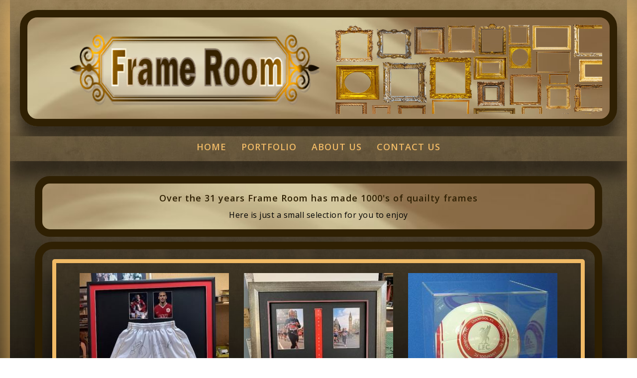

--- FILE ---
content_type: text/html; charset=utf-8
request_url: https://www.frameroom.co.uk/portfolio.html
body_size: 5131
content:
<!DOCTYPE html>
<html xmlns="http://www.w3.org/1999/xhtml" xml:lang="en-gb" lang="en-gb" dir="ltr">
<head>
<meta http-equiv="X-UA-Compatible" content="IE=edge">
<meta name="viewport" content="width=device-width, initial-scale=1">
<base href="https://www.frameroom.co.uk/portfolio.html" />
<meta http-equiv="content-type" content="text/html; charset=utf-8" />
<meta name="description" content="Over the 32 years Frame Room Norwich has made 1000's of quality frames ﻿ Here is just a small selection for you to enjoy  -call us - 01603 429186" />
<title>Frame Room | Portfolio</title>
<link href="/templates/nws_design/images/favicon.ico" rel="shortcut icon" type="image/vnd.microsoft.icon" />
<link href="/modules/mod_unitegallery/assets/front_end_source/css/rtg.min.css" rel="stylesheet" type="text/css" />
<link href="//fonts.googleapis.com/css?family=Open+Sans:300,300italic,regular,italic,600,600italic,700,700italic,800,800italic&amp;subset=latin" rel="stylesheet" type="text/css" />
<link href="//fonts.googleapis.com/css?family=Raleway:100,200,300,regular,500,600,700,800,900&amp;subset=latin" rel="stylesheet" type="text/css" />
<link href="/cache/com_templates/templates/nws_design/0d7b6c097c4256d44fb40ce3eb40278b.css" rel="stylesheet" type="text/css" />
<style type="text/css">.sp-page-builder .page-content #section-id-1501441110956{margin:0px 0px 0px 0px;padding:20px 0px 10px 0px}#sppb-addon-1501441110960{background-image:url(/images/site_images/header.jpg);background-repeat:no-repeat;background-size:cover;background-attachment:inherit;border-width:15px;border-color:rgba(47,32,3,1);border-style:solid;border-radius:30px;margin:10px 0px 10px 0px;padding:20px 0px 5px 0px}div.unite_gallery .rtg-categories>li>a{background-color:#1c9bd7}div.unite_gallery .rtg-categories>li>a{color:#fff}div.unite_gallery .rtg-categories>li>a.rtg-current-category{background-color:#777777!important}div.unite_gallery .rtg-categories>li>a.rtg-current-category{color:#ffffff!important}#sppb-addon-1501614622714{background-image:url(/images/site_images/header.jpg);background-repeat:no-repeat;background-size:cover;background-attachment:inherit;border-width:15px;border-color:rgba(47,32,3,1);border-style:solid;border-radius:30px}body.site{background-image:url(/images/site_images/Middle_texture.jpg);background-repeat:repeat;background-size:contain;background-attachment:fixed;background-position:50% 50%}body{font-family:Open Sans,sans-serif;font-size:16px;font-weight:normal}h1{font-family:Open Sans,sans-serif;font-size:18px;font-weight:600}h2{font-family:Raleway,sans-serif;font-weight:600}h3{font-family:Raleway,sans-serif;font-weight:normal}h4{font-family:Raleway,sans-serif;font-weight:normal}h5{font-family:Raleway,sans-serif;font-weight:600}h6{font-family:Raleway,sans-serif;font-weight:600}.sp-megamenu-parent{font-family:Open Sans,sans-serif;font-weight:600}#sp-top-logo{background-image:url("/images/site_images/header.jpg");background-repeat:no-repeat;background-size:cover;background-attachment:scroll;background-position:50% 50%;padding:0px 0px;margin:20px 20px 20px 20px}#sp-header{background-image:url("/images/site_images/Middle_texture.jpg");background-repeat:repeat-x;background-size:contain;background-attachment:fixed;background-position:50% 50%}#sp-header a{color:#f0ba66}#sp-header a:hover{color:#000}#sp-footer{background-image:url("/images/site_images/header.jpg");background-repeat:no-repeat;background-size:cover;background-attachment:scroll;background-position:50% 50%;color:#2f2003;margin:20px 0px}#sp-footer a{color:#000}#sp-footer a:hover{color:#fff}#sp-online{color:#f0ba66}</style>
<script type="application/json" class="joomla-script-options new">{"csrf.token":"4ccf46bd35e87b5820fc1b93fc2c965d","system.paths":{"root":"","base":""},"joomla.jtext":{"COM_SPPAGEBUILDER_FRONTEND_EDITOR":"Frontend Editor","COM_SPPAGEBUILDER_PREVIEW":"Preview","COM_SPPAGEBUILDER_APPLY":"Apply","COM_SPPAGEBUILDER_CANCEL":"Cancel","COM_SPPAGEBUILDER_MEDIA_MANAGER":"Media Manager","COM_SPPAGEBUILDER_MEDIA_MANAGER_UPLOAD_FILES":"Upload Files","COM_SPPAGEBUILDER_MEDIA_MANAGER_CLOSE":"Close Modal","COM_SPPAGEBUILDER_MEDIA_MANAGER_INSERT":"Insert","COM_SPPAGEBUILDER_MEDIA_MANAGER_SEARCH":"Search","COM_SPPAGEBUILDER_MEDIA_MANAGER_CANCEL":"Cancel","COM_SPPAGEBUILDER_MEDIA_MANAGER_DELETE":"Delete","COM_SPPAGEBUILDER_MEDIA_MANAGER_CONFIRM_DELETE":"You are about to permanently delete this item. 'Cancel' to stop, 'OK' to delete.","COM_SPPAGEBUILDER_MEDIA_MANAGER_LOAD_MORE":"Load More","COM_SPPAGEBUILDER_MEDIA_MANAGER_UNSUPPORTED_FORMAT":"File format not supported.","COM_SPPAGEBUILDER_MEDIA_MANAGER_BROWSE_MEDIA":"Browse Media","COM_SPPAGEBUILDER_MEDIA_MANAGER_BROWSE_FOLDERS":"Browse Folders","COM_SPPAGEBUILDER_MEDIA_MANAGER_CREATE_FOLDER":"New Folder","COM_SPPAGEBUILDER_ADDON_ICON_SELECT":"Select Icon","COM_SPPAGEBUILDER_MEDIA_MANAGER_ENTER_DIRECTORY_NAME":"Please enter the name of the directory which should be created.","COM_SPPAGEBUILDER_MEDIA_MANAGER_MEDIA_UPLOADING":"Uploading","COM_SPPAGEBUILDER_MEDIA_MANAGER_UPLOAD_FAILED":"Upload Failed","COM_SPPAGEBUILDER_MEDIA_MANAGER_MEDIA_LARGE":"This file is too large to upload.","COM_SPPAGEBUILDER_MEDIA_MANAGER_FILE_NOT_SUPPORTED":"File not supported","COM_SPPAGEBUILDER_ROW_OPTIONS":"Row Options","COM_SPPAGEBUILDER_ADD_NEW_ROW":"Add New Row","COM_SPPAGEBUILDER_DUPLICATE_ROW":"Duplicate row","COM_SPPAGEBUILDER_DISABLE_ROW":"Disable Row","COM_SPPAGEBUILDER_ENABLE_ROW":"Enable Row","COM_SPPAGEBUILDER_COPY_ROW":"Copy Row","COM_SPPAGEBUILDER_ROW_COPIED":"Copied","COM_SPPAGEBUILDER_PASTE_ROW":"Paste Row","COM_SPPAGEBUILDER_DELETE_ROW":"Delete Row","COM_SPPAGEBUILDER_ROW_TOGGLE":"Toggle Row","COM_SPPAGEBUILDER_DELETE_ROW_CONFIRMATION":"Do you really want to delete this row?","COM_SPPAGEBUILDER_ROW_COLUMNS_MANAGEMENT":"Add\/Manage Columns","COM_SPPAGEBUILDER_ROW_COLUMNS_CUSTOM":"Custom","COM_SPPAGEBUILDER_ROW_COLUMNS_GENERATE":"Generate","COM_SPPAGEBUILDER_IMPORT_PAGE":"Import","COM_SPPAGEBUILDER_IMPORT_PAGE_ALT":"Import","COM_SPPAGEBUILDER_EXPORT_PAGE":"Export","COM_SPPAGEBUILDER_PAGE_TEMPLATES":"Page Templates","COM_SPPAGEBUILDER_UNDO":"Undo","COM_SPPAGEBUILDER_REDO":"Redo","COM_SPPAGEBUILDER_SAVE":"Save","COM_SPPAGEBUILDER_ROW_COLUMNS_OPTIONS":"Column Options","COM_SPPAGEBUILDER_DELETE_COLUMN":"Delete Column","COM_SPPAGEBUILDER_ADD_NEW_ADDON":"Add New Addon","COM_SPPAGEBUILDER_ADDON":"Addon","COM_SPPAGEBUILDER_DELETE_ADDON":"Delete Addon","COM_SPPAGEBUILDER_DUPLICATE_ADDON":"Clone Addon","COM_SPPAGEBUILDER_EDIT_ADDON":"Edit Addon","COM_SPPAGEBUILDER_ADDONS_LIST":"Addons List","COM_SPPAGEBUILDER_ALL":"All","COM_SPPAGEBUILDER_MODAL_CLOSE":"Close Modal","COM_SPPAGEBUILDER_DISABLE_COLUMN":"Disable Column","COM_SPPAGEBUILDER_ENABLE_COLUMN":"Enable Column","COM_SPPAGEBUILDER_YES":"Yes","COM_SPPAGEBUILDER_NO":"No","COM_SPPAGEBUILDER_PAGE_TEMPLATES_LIST":"Templates List","COM_SPPAGEBUILDER_PAGE_TEMPLATE_LOAD":"Load","COM_SPPAGEBUILDER_ENABLE_ADDON":"Enable Addon","COM_SPPAGEBUILDER_DISABLE_ADDON":"Disable Addon","COM_SPPAGEBUILDER_ADDON_PARENT_COLUMN":"Parent Column","COM_SPPAGEBUILDER_ADD_NEW_INNER_ROW":"Add Inner Row","COM_SPPAGEBUILDER_MOVE_COLUMN":"Move Column"}}</script>
<script src="/cache/com_templates/templates/nws_design/331a8b848ebbbc8b096563042a994745.js" type="text/javascript"></script>
<script type="text/javascript">jQuery.extend(jQuery.lazyLoadXT,{selector:'img[data-jchll=true]',});jQuery(window).on('ajaxComplete',function(){setTimeout(function(){jQuery(window).lazyLoadXT();},50);});</script>
<meta content="Portfolio" property="og:title" />
<meta content="website" property="og:type"/>
<meta content="https://www.frameroom.co.uk/portfolio.html" property="og:url" />
<!-- Start: Google Structured Data -->
<script type="application/ld+json">
{
    "@context": "https://schema.org",
    "@type": "BreadcrumbList",
    "itemListElement": [
        {
            "@type": "ListItem",
            "position": 1,
            "name": "Home",
            "item": "https://www.frameroom.co.uk/"
        },
        {
            "@type": "ListItem",
            "position": 2,
            "name": "Portfolio",
            "item": "https://www.frameroom.co.uk/portfolio.html"
        }
    ]
}
</script>
<!-- End: Google Structured Data -->
<!-- Start of StatCounter Code for Joomla -->
<script type="text/javascript">var sc_project=7868081;var sc_invisible=1;var sc_security="90a1a4b1";var scJsHost=(("https:"==document.location.protocol)?"https://secure.":"http://www.");document.write("<sc"+"ript type='text/javascript' src='"+
scJsHost+"statcounter.com/counter/counter.js'></"+"script>");</script>
<noscript><div class="statcounter"><a title="web analytics"
href="http://statcounter.com/" target="_blank"><img
class="statcounter"
src="//c.statcounter.com/7868081/0/90a1a4b1/1/" alt="web
analytics"></a></div></noscript>
<!-- End of StatCounter Code for Joomla -->
<!-- Google Analytics Universal snippet -->
<script type='text/javascript'>var sh404SEFAnalyticsType=sh404SEFAnalyticsType||[];sh404SEFAnalyticsType.universal=true;(function(i,s,o,g,r,a,m){i['GoogleAnalyticsObject']=r;i[r]=i[r]||function(){(i[r].q=i[r].q||[]).push(arguments)},i[r].l=1*new Date();a=s.createElement(o),m=s.getElementsByTagName(o)[0];a.async=1;a.src=g;m.parentNode.insertBefore(a,m)})(window,document,'script','//www.google-analytics.com/analytics.js','ga');ga('create','UA-35325277-1','auto');ga('send','pageview');</script>
<!-- End of Google Analytics Universal snippet -->
<noscript>
<style type="text/css">img[data-jchll=true]{display:none}</style>
</noscript>
</head>
<body class="site com-sppagebuilder view-page no-layout no-task itemid-155 en-gb ltr  layout-boxed">
<div class="body-innerwrapper">
<section id="sp-top-logo" class="border"><div class="container"><div class="row"><div id="sp-logo" class="col-sm-12 col-md-12"><div class="sp-column center"><a class="logo" href="/"><h4><img class="sp-default-logo hidden-xs" src="/images/site_images/logo-header.png" alt="Frame Room" width="1240" height="200" /><img class="sp-retina-logo hidden-xs" src="/images/site_images/logo-header.png" alt="Frame Room" width="1240" height="200"><img class="sp-default-logo visible-xs" src="/images/site_images/logo-header.png" alt="Frame Room" width="1240" height="200" /></h4></a></div></div></div></div></section><header id="sp-header" class="center"><div class="container"><div class="row"><div id="sp-menu" class="col-sm-12 col-md-12"><div class="sp-column center">	<div class='sp-megamenu-wrapper'>
<a id="offcanvas-toggler" class="visible-xs" href="#"><span>Menu</span></a>
<ul class="sp-megamenu-parent menu-fade hidden-xs"><li class="sp-menu-item"><a  href="/"  >Home</a></li><li class="sp-menu-item current-item active"><a  href="/portfolio.html"  >Portfolio</a></li><li class="sp-menu-item"><a  href="/about-us.html"  >About Us</a></li><li class="sp-menu-item"><a  href="/contact-us.html"  >Contact Us</a></li></ul>	</div>
</div></div></div></div></header><section id="sp-page-title"><div class="row"><div id="sp-title" class="col-sm-12 col-md-12"><div class="sp-column "></div></div></div></section><section id="sp-main-body"><div class="row"><div id="sp-component" class="col-sm-12 col-md-12"><div class="sp-column "><div id="system-message-container">
</div>
<div id="sp-page-builder" class="sp-page-builder  page-3">
<div class="page-content">
<section id="section-id-1501441110956" class="sppb-section "  ><div class="sppb-row-container"><div class="sppb-row"><div class="sppb-col-md-12"><div id="column-id-1501441110957" class="sppb-column" ><div class="sppb-column-addons"><div id="sppb-addon-1501441110960" class="clearfix" ><div class="sppb-addon sppb-addon-text-block sppb-text-left "><div class="sppb-addon-content"><h1 style="text-align: center;">Over the 31 years Frame Room has made 1000's of quailty frames</h1>
<p style="text-align: center;">Here is just a small selection for you to enjoy</p></div></div></div><div id="sppb-addon-1501441196669" class="clearfix" ><div class="sppb-addon sppb-addon-module border"><div class="sppb-addon-content">
<script src="/modules/mod_unitegallery/assets/front_end_source/js/rtg.min.js"></script>
<!-- activate gellery -->
<script>jQuery(document).ready(function(){jQuery('#unite_responsive_tile_gallery_17696476611585').rtg({categories:false,center:true,imageWidth:300,initialHeight:300,lightbox:true,spacing:30,categoryOptions:{defaultCategory:'All',enableHashLinking:false,includeAll:false}});});</script>
<div class="bordermenu unite_gallery" style="direction:ltr; margin-top:0px; margin-right:0px; margin-bottom:0px; margin-left:0px; padding-top:20px; padding-right:0px; padding-bottom:0px; padding-left:0px; border-radius:5px; box-sizing:border-box; -moz-box-sizing:border-box; ">
<div id="unite_responsive_tile_gallery_17696476611585" class="unite_responsive_tile_gallery">
<ul class="rtg-images" style="background:none; list-style:none; margin:0px; padding:0px;">
<li style="margin:0px; padding:0px; background:none;" data-category='Main' data-title='  ' href="/media/com_unite_gallery/1557738476_shorts-orig.jpg"  ><img src="/media/com_unite_gallery/thumbs/1557738476_shorts-orig.jpg" width="300" height="285" /></li><li style="margin:0px; padding:0px; background:none;" data-category='Main' data-title='  ' href="/media/com_unite_gallery/1557738477_fr4ame-montage.jpg"  ><img src="/media/com_unite_gallery/thumbs/1557738477_fr4ame-montage.jpg" width="300" height="322" /></li><li style="margin:0px; padding:0px; background:none;" data-category='Main' data-title='  ' href="/media/com_unite_gallery/1501441003_-ootball--isplay--ase.jpg"  ><img src="/media/com_unite_gallery/thumbs/1501441003_-ootball--isplay--ase.jpg" width="300" height="304" /></li><li style="margin:0px; padding:0px; background:none;" data-category='Main' data-title='  ' href="/media/com_unite_gallery/1501441005_hmsvictory----opy.jpg"  ><img src="/media/com_unite_gallery/thumbs/1501441005_hmsvictory----opy.jpg" width="300" height="400" /></li><li style="margin:0px; padding:0px; background:none;" data-category='Main' data-title='  ' href="/media/com_unite_gallery/1501441009_-edals-1.jpg"  ><img src="/media/com_unite_gallery/thumbs/1501441009_-edals-1.jpg" width="300" height="422" /></li><li style="margin:0px; padding:0px; background:none;" data-category='Main' data-title='  ' href="/media/com_unite_gallery/1501441010_-edals-2.jpg"  ><img src="/media/com_unite_gallery/thumbs/1501441010_-edals-2.jpg" width="300" height="214" /></li><li style="margin:0px; padding:0px; background:none;" data-category='Main' data-title='  ' href="/media/com_unite_gallery/1501441019_paul1.jpg"  ><img src="/media/com_unite_gallery/thumbs/1501441019_paul1.jpg" width="300" height="225" /></li><li style="margin:0px; padding:0px; background:none;" data-category='Main' data-title='  ' href="/media/com_unite_gallery/1501441021_paul2.jpg"  ><img src="/media/com_unite_gallery/thumbs/1501441021_paul2.jpg" width="300" height="225" /></li><li style="margin:0px; padding:0px; background:none;" data-category='Main' data-title='  ' href="/media/com_unite_gallery/1501441024_photo1.jpg"  ><img src="/media/com_unite_gallery/thumbs/1501441024_photo1.jpg" width="300" height="225" /></li><li style="margin:0px; padding:0px; background:none;" data-category='Main' data-title='  ' href="/media/com_unite_gallery/1501441024_photo2.jpg"  ><img src="/media/com_unite_gallery/thumbs/1501441024_photo2.jpg" width="300" height="225" /></li><li style="margin:0px; padding:0px; background:none;" data-category='Main' data-title='  ' href="/media/com_unite_gallery/1501441025_photo3.jpg"  ><img src="/media/com_unite_gallery/thumbs/1501441025_photo3.jpg" width="300" height="402" /></li><li style="margin:0px; padding:0px; background:none;" data-category='Main' data-title='  ' href="/media/com_unite_gallery/1501441025_photo4.jpg"  ><img src="/media/com_unite_gallery/thumbs/1501441025_photo4.jpg" width="300" height="225" /></li><li style="margin:0px; padding:0px; background:none;" data-category='Main' data-title='  ' href="/media/com_unite_gallery/1501441028_photo1234.---"  ><img src="/media/com_unite_gallery/thumbs/1501441028_photo1234.---" ></li><li style="margin:0px; padding:0px; background:none;" data-category='Main' data-title='  ' href="/media/com_unite_gallery/1501441029_photo12345.jpg"  ><img src="/media/com_unite_gallery/thumbs/1501441029_photo12345.jpg" width="300" height="473" /></li><li style="margin:0px; padding:0px; background:none;" data-category='Main' data-title='  ' href="/media/com_unite_gallery/1501441031_running-vest--450-x-600-.jpg"  ><img src="/media/com_unite_gallery/thumbs/1501441031_running-vest--450-x-600-.jpg" width="300" height="400" /></li><li style="margin:0px; padding:0px; background:none;" data-category='Main' data-title='  ' href="/media/com_unite_gallery/1501441034_bike.jpg"  ><img src="/media/com_unite_gallery/thumbs/1501441034_bike.jpg" width="300" height="400" /></li><li style="margin:0px; padding:0px; background:none;" data-category='Main' data-title='  ' href="/media/com_unite_gallery/1501441036_boxing-glove1.jpg"  ><img src="/media/com_unite_gallery/thumbs/1501441036_boxing-glove1.jpg" width="300" height="300" /></li><li style="margin:0px; padding:0px; background:none;" data-category='Main' data-title='  ' href="/media/com_unite_gallery/1501441043_football-cap.jpg"  ><img src="/media/com_unite_gallery/thumbs/1501441043_football-cap.jpg" width="300" height="194" /></li><li style="margin:0px; padding:0px; background:none;" data-category='Main' data-title='  ' href="/media/com_unite_gallery/1501747963_-ull-ize-enderimage2.jpg"  ><img src="/media/com_unite_gallery/thumbs/1501747963_-ull-ize-enderimage2.jpg" width="300" height="282" /></li><li style="margin:0px; padding:0px; background:none;" data-category='Main' data-title='  ' href="/media/com_unite_gallery/1501747964_imag8.jpg"  ><img src="/media/com_unite_gallery/thumbs/1501747964_imag8.jpg" width="300" height="299" /></li><li style="margin:0px; padding:0px; background:none;" data-category='Main' data-title='  ' href="/media/com_unite_gallery/1501747965_image1.jpg"  ><img src="/media/com_unite_gallery/thumbs/1501747965_image1.jpg" width="300" height="462" /></li><li style="margin:0px; padding:0px; background:none;" data-category='Main' data-title='  ' href="/media/com_unite_gallery/1501748604_the-a-team-frame.jpg"  ><img src="/media/com_unite_gallery/thumbs/1501748604_the-a-team-frame.jpg" width="300" height="400" /></li><li style="margin:0px; padding:0px; background:none;" data-category='Main' data-title='  ' href="/media/com_unite_gallery/1501747965_image3.jpg"  ><img src="/media/com_unite_gallery/thumbs/1501747965_image3.jpg" width="300" height="418" /></li><li style="margin:0px; padding:0px; background:none;" data-category='Main' data-title='  ' href="/media/com_unite_gallery/1501747966_image4.jpg"  ><img src="/media/com_unite_gallery/thumbs/1501747966_image4.jpg" width="300" height="246" /></li><li style="margin:0px; padding:0px; background:none;" data-category='Main' data-title='  ' href="/media/com_unite_gallery/1501747967_image5.jpg"  ><img src="/media/com_unite_gallery/thumbs/1501747967_image5.jpg" width="300" height="358" /></li><li style="margin:0px; padding:0px; background:none;" data-category='Main' data-title='  ' href="/media/com_unite_gallery/1501747967_image6.jpg"  ><img src="/media/com_unite_gallery/thumbs/1501747967_image6.jpg" width="300" height="237" /></li><li style="margin:0px; padding:0px; background:none;" data-category='Main' data-title='  ' href="/media/com_unite_gallery/1501748485_cobra-frame.jpg"  ><img src="/media/com_unite_gallery/thumbs/1501748485_cobra-frame.jpg" width="300" height="400" /></li><li style="margin:0px; padding:0px; background:none;" data-category='Main' data-title='  ' href="/media/com_unite_gallery/1501747968_image7.jpg"  ><img src="/media/com_unite_gallery/thumbs/1501747968_image7.jpg" width="300" height="356" /></li><li style="margin:0px; padding:0px; background:none;" data-category='Main' data-title='  ' href="/media/com_unite_gallery/1501747969_image9.jpg"  ><img src="/media/com_unite_gallery/thumbs/1501747969_image9.jpg" width="300" height="239" /></li><li style="margin:0px; padding:0px; background:none;" data-category='Main' data-title='  ' href="/media/com_unite_gallery/1501747969_image10.jpg"  ><img src="/media/com_unite_gallery/thumbs/1501747969_image10.jpg" width="300" height="278" /></li><li style="margin:0px; padding:0px; background:none;" data-category='Main' data-title='  ' href="/media/com_unite_gallery/1501747970_image11.jpg"  ><img src="/media/com_unite_gallery/thumbs/1501747970_image11.jpg" width="300" height="218" /></li><li style="margin:0px; padding:0px; background:none;" data-category='Main' data-title='  ' href="/media/com_unite_gallery/1501747971_----0780.---"  ><img src="/media/com_unite_gallery/thumbs/1501747971_----0780.---" ></li><li style="margin:0px; padding:0px; background:none;" data-category='Main' data-title='  ' href="/media/com_unite_gallery/1501748152_imagebaby.jpg"  ><img src="/media/com_unite_gallery/thumbs/1501748152_imagebaby.jpg" width="300" height="382" /></li> </ul>
</div>
</div>
</div></div></div><div id="sppb-addon-1501614622714" class="clearfix" ><div class="sppb-addon sppb-addon-text-block sppb-text-left "><div class="sppb-addon-content"><h2 style="text-align: center;">Picture Framers Norwich</h2></div></div></div></div></div></div></div></div></section>	</div>
</div>
</div></div></div></section><footer id="sp-footer" class="border"><div class="container"><div class="row"><div id="sp-footer1" class="col-sm-12 col-md-12"><div class="sp-column "><span class="sp-copyright"> © 2017 Frame Room. All Rights Reserved. Designed By <a href="https://www.norfolkwebsupport.co.uk/" title="Web Design Norwich" target="_blank">Norfolk Web Support</a></span></div></div></div></div></footer><section id="sp-online"><div class="container"><div class="row"><div id="sp-online" class="col-sm-12 col-md-12"><div class="sp-column "><div class="sp-module "><h3 class="sp-module-title">Whos Online</h3><div class="sp-module-content">
<p>We have 290&#160;guests and no members online</p>
</div></div></div></div></div></div></section>
<div class="offcanvas-menu">
<a href="#" class="close-offcanvas"><span class="icon-close"></span></a>
<div class="offcanvas-inner">
<div class="sp-module _menu"><div class="sp-module-content"><ul class="nav menu mod-list">
<li class="item-101 default"><a href="/" >Home</a></li><li class="item-155 current active"><a href="/portfolio.html" >Portfolio</a></li><li class="item-156"><a href="/about-us.html" >About Us</a></li><li class="item-157"><a href="/contact-us.html" >Contact Us</a></li></ul>
</div></div>
</div>
</div>
</div>
</body>
</html>

--- FILE ---
content_type: application/x-javascript
request_url: https://www.frameroom.co.uk/modules/mod_unitegallery/assets/front_end_source/js/rtg.min.js
body_size: 8804
content:
/* Responsive Tile Gallery Version 2.0 - By Andrew Mead @ www.andrewjmead.com */!function(a){a.fn.rtg=function(c){b.options=a.extend(!0,{},b.defaults,c),b.el=a(this),b.el.find(".rtg-images").css({height:b.options.initialHeight}),b.loading.start(),a(window).load(function(){b.init()})};var b={};b.switchCount=0,b.defaults={categories:!0,categoryOptions:{includeAll:!0,defaultCategory:!1,enableHashLinking:!1},lightbox:!0,imageWidth:300,spacing:10,center:!0,initialHeight:0},b.init=function(){b.options.lightbox&&(this.el.find(".rtg-images > li").attr("data-group","off"),this.el.find(".rtg-images > li").each(function(){var b=a(this).attr("data-title");b&&0!=b.length||(b="")}),a(".rtg-images").magnificPopup({delegate:"li",type:"image",tLoading:"Loading image #%curr%...",mainClass:"mfp-img-mobile",gallery:{enabled:!0,navigateByImgClick:!0,preload:[0,1]},zoom:{enabled:!0,duration:300},image:{tError:'<a href="%url%">The image #%curr%</a> could not be loaded.',titleSrc:function(a){return console.log("***** item.el.parent() *****"),console.log(a.el.parent()),a.el.attr("data-title")}}})),b.options.categories&&b.categories.init(),b.captions.init(),b.categories.filterBy(b.categories.currentCategory||"All"),b.images.resize(),b.images.show(),b.utils.addTransition(b.el.find(".rtg-images img"));var c,d={width:a(window).width(),height:a(window).height()},e=function(){var c={width:a(window).width(),height:a(window).height()};d.width!==c.width&&(d=c,b.images.sort(),b.images.center())};a(window).resize(function(){clearTimeout(c),c=setTimeout(e,200)}),b.images.sort(),b.images.center(),-1!=navigator.appVersion.indexOf("MSIE 7.")&&(b.el.find(".rtg-categories > li").css("display","inline").find("a").css({display:"block",padding:"3px 7px"}),b.el.find(".rtg-images > li > div > p").css({background:"url(images/ieCaptionOpacity.png)",filter:"progid:DXImageTransform.Microsoft.gradient(startColorstr=#00FFFFFF, endColorstr=#00FFFFFF)"})),-1!=navigator.appVersion.indexOf("MSIE 8.")&&b.el.find(".rtg-images > li > div > p").css({background:"url(images/ieCaptionOpacity.png)",filter:"progid:DXImageTransform.Microsoft.gradient(startColorstr=#00FFFFFF, endColorstr=#00FFFFFF)"})},b.loading={image:a("<img src='modules/mod_unitegallery/assets/front_end_source/img/graphics/loading.gif'/>"),start:function(){this.image.css({position:"relative",top:200,left:(b.el.width()-this.image.width())/2}),b.el.prepend(this.image)},stop:function(){this.image.remove()}},b.lightbox={},b.lightbox.setup=function(){},b.categories={},b.categories.init=function(){var c=this.getCategoryArray(),d=this.generateMarkup(c);if(b.el.prepend(d),b.el.find(".rtg-categories a").on("click",function(c){b.categories.filterBy(a(c.target).attr("category"))}),b.options.categoryOptions&&b.options.categoryOptions.defaultCategory?-1!==c.indexOf(b.options.categoryOptions.defaultCategory)&&b.categories.setCurrentCategory(b.options.categoryOptions.defaultCategory):b.categories.setCurrentCategory("All"),b.options.categoryOptions.enableHashLinking){var e=window.location.hash;e&&(e=decodeURIComponent(e).substring(1),-1!==c.indexOf(e)&&b.categories.setCurrentCategory(e))}},b.categories.getCategoryArray=function(){var c=b.options.categoryOptions.includeAll?["All"]:[];return b.el.find(".rtg-images > li").each(function(){var b=a(this).attr("data-category");if(b)for(var d=b.split(","),e=d.length,f=0;e>f;f++){var g=d[f];-1==a.inArray(g,c)&&c.push(g)}}),c},b.categories.generateMarkup=function(a){for(var c="",d=0;d<a.length;d++)c+="<li>",c+=b.options.categoryOptions.enableHashLinking?"<a href='#"+encodeURIComponent(a[d])+"' category='"+a[d]+"'>"+a[d]+"</a></li>":"<a  category='"+a[d]+"'>"+a[d]+"</a></li>";return"<ul class='rtg-categories'>"+c+"</ul>"},b.categories.filterBy=function(c){b.categories.setCurrentCategory(c),b.el.find(".rtg-images > li").each(function(){var b=a(this),d=b.attr("data-category"),e=[];d&&(e=b.attr("data-category").split(",")),"All"===c||-1!==a.inArray(c,e)?(b.css({display:"block"}),b.attr("data-group","on")):(b.css({display:"none",left:"0"}),b.attr("data-group","off"))}),a(".rtg-images").magnificPopup({delegate:'li[data-group="on"]',type:"image",tLoading:"Loading image #%curr%...",mainClass:"mfp-img-mobile",gallery:{enabled:!0,navigateByImgClick:!0,preload:[0,1]},zoom:{enabled:!0,duration:300},image:{tError:'<a href="%url%">The image #%curr%</a> could not be loaded.',titleSrc:function(a){return console.log("***** item.el.parent() *****"),console.log(a.el.parent()),a.el.attr("data-title")}}}),b.switchCount++,b.images.sort(),b.images.center()},b.categories.setCurrentCategory=function(c){b.el.find(".rtg-categories > li > a.rtg-current-category").toggleClass("rtg-current-category"),b.el.find(".rtg-categories > li > a").each(function(){c===a(this).html()&&a(this).toggleClass("rtg-current-category")}),this.currentCategory=c},b.images={},b.images.resize=function(){var c=b.el.find(".rtg-images img"),d=b.options;c.each(function(){var b=a(this),c=b.width(),e=b.height(),f=d.imageWidth/c;b.css({width:d.imageWidth,height:e*f}),b.siblings("div").css({width:d.imageWidth,height:e*f})})},b.images.show=function(){b.el.find(".rtg-images img").css("opacity","0").css("visibility","visible").each(function(){a(this).animate({opacity:"1"},{duration:100+Math.floor(900*Math.random()),complete:function(){b.loading.stop()}})})},b.images.sort=function(){var c=b.el.find(".rtg-images img"),d=b.options,e=1+Math.floor((b.el.width()-d.imageWidth)/(d.imageWidth+d.spacing));e=0===e?1:e;var f=[],g=0;for(g;e>g;g+=1)f[g]=0;var h,i=0,j=0;c.each(function(){"none"!=a(this).parent().css("display")&&(j++,h=f.min(),b.utils.transitions?a(this).add(a(this).siblings("div")).css({top:f[h],left:h*(d.imageWidth+d.spacing)}):a(this).add(a(this).siblings("div")).animate({top:f[h],left:h*(d.imageWidth+d.spacing)},{duration:500,queue:!1}),f[h]=f[h]+a(this).height()+d.spacing,f[h]>i&&(i=f[h]))}),b.options.center&&(e=e>j?j:e),b.el.find(".rtg-images").css({height:i,width:e*(d.imageWidth+d.spacing)-d.spacing},400)},b.images.center=function(){if(b.options.center){var a=b.el.find(".rtg-images"),c=(b.el.width()-a.width())/2;c=0>=c?0:c,a.animate({left:c}),b.el.find(".rtg-categories").animate({"margin-left":c})}},b.captions={},b.captions.init=function(){b.el.find(".rtg-images img").each(function(){var b=a(this),c=b.find("a").first().attr("title"),d=a("<div></div>"),e=a("<p></p>");if(c&&0!==c.length){e.html(c).find("a").each(function(){a(this).attr("rel","")}),d.append(e),b.append(d);var f=a("<p>"+c+"</p>");f.find("a").each(function(){a(this).replaceWith(a(this).html())}),f=f.html(),b.find("a").first().attr("title",f)}}),b.captions.events()},b.captions.events=function(){var c=b.el.find(".rtg-images img");c.hover(function(){a(this).find("div").css("visibility","visible")},function(){a(this).find("div").css("visibility","hidden")})},b.utils={},b.utils.addTransition=function(c){b.utils.transitions&&c.each(function(){a(this).css({"-webkit-transition":"all 0.7s ease","-moz-transition":"all 0.7s ease","-o-transition":"all 0.7s ease",transition:"all 0.7s ease"})})},b.utils.removeTransition=function(c){b.utils.transitions&&c.each(function(){a(this).css({"-webkit-transition":"none 0.7s ease","-moz-transition":"none 0.7s ease","-o-transition":"none 0.7s ease",transition:"none 0.7s ease"})})},b.utils.transitions=function(){function a(){var a,b,c=document.createElement("div"),d=["ms","O","Webkit","Moz"];for(a in d)if(void 0!==c.style[d[a]+"Transition"]){b=d[a];break}return delete c,b}return a()}(),Array.prototype.indexOf||(Array.prototype.indexOf=function(a){var b=this.length>>>0,c=Number(arguments[1])||0;for(c=0>c?Math.ceil(c):Math.floor(c),0>c&&(c+=b);b>c;c++)if(c in this&&this[c]===a)return c;return-1}),Array.prototype.min=function(){var a=0,b=0;for(b;b<this.length;b+=1)this[b]<this[a]&&(a=b);return a}}(jQuery),function(a){var b,c,d,e,f,g,h,i="Close",j="BeforeClose",k="AfterClose",l="BeforeAppend",m="MarkupParse",n="Open",o="Change",p="mfp",q="."+p,r="mfp-ready",s="mfp-removing",t="mfp-prevent-close",u=function(){},v=!!window.jQuery,w=a(window),x=function(a,c){b.ev.on(p+a+q,c)},y=function(b,c,d,e){var f=document.createElement("div");return f.className="mfp-"+b,d&&(f.innerHTML=d),e?c&&c.appendChild(f):(f=a(f),c&&f.appendTo(c)),f},z=function(c,d){b.ev.triggerHandler(p+c,d),b.st.callbacks&&(c=c.charAt(0).toLowerCase()+c.slice(1),b.st.callbacks[c]&&b.st.callbacks[c].apply(b,a.isArray(d)?d:[d]))},A=function(){(b.st.focus?b.content.find(b.st.focus).eq(0):b.wrap).trigger("focus")},B=function(c){return c===h&&b.currTemplate.closeBtn||(b.currTemplate.closeBtn=a(b.st.closeMarkup.replace("%title%",b.st.tClose)),h=c),b.currTemplate.closeBtn},C=function(){a.magnificPopup.instance||(b=new u,b.init(),a.magnificPopup.instance=b)},D=function(c){if(!a(c).hasClass(t)){var d=b.st.closeOnContentClick,e=b.st.closeOnBgClick;if(d&&e)return!0;if(!b.content||a(c).hasClass("mfp-close")||b.preloader&&c===b.preloader[0])return!0;if(c===b.content[0]||a.contains(b.content[0],c)){if(d)return!0}else if(e&&a.contains(document,c))return!0;return!1}},E=function(){var a=document.createElement("p").style,b=["ms","O","Moz","Webkit"];if(void 0!==a.transition)return!0;for(;b.length;)if(b.pop()+"Transition"in a)return!0;return!1};u.prototype={constructor:u,init:function(){var c=navigator.appVersion;b.isIE7=-1!==c.indexOf("MSIE 7."),b.isIE8=-1!==c.indexOf("MSIE 8."),b.isLowIE=b.isIE7||b.isIE8,b.isAndroid=/android/gi.test(c),b.isIOS=/iphone|ipad|ipod/gi.test(c),b.supportsTransition=E(),b.probablyMobile=b.isAndroid||b.isIOS||/(Opera Mini)|Kindle|webOS|BlackBerry|(Opera Mobi)|(Windows Phone)|IEMobile/i.test(navigator.userAgent),d=a(document.body),e=a(document),b.popupsCache={}},open:function(c){var d;if(c.isObj===!1){b.items=c.items.toArray(),b.index=0;var f,h=c.items;for(d=0;d<h.length;d++)if(f=h[d],f.parsed&&(f=f.el[0]),f===c.el[0]){b.index=d;break}}else b.items=a.isArray(c.items)?c.items:[c.items],b.index=c.index||0;if(b.isOpen)return b.updateItemHTML(),void 0;b.types=[],g="",b.ev=c.mainEl&&c.mainEl.length?c.mainEl.eq(0):e,c.key?(b.popupsCache[c.key]||(b.popupsCache[c.key]={}),b.currTemplate=b.popupsCache[c.key]):b.currTemplate={},b.st=a.extend(!0,{},a.magnificPopup.defaults,c),b.fixedContentPos="auto"===b.st.fixedContentPos?!b.probablyMobile:b.st.fixedContentPos,b.st.modal&&(b.st.closeOnContentClick=!1,b.st.closeOnBgClick=!1,b.st.showCloseBtn=!1,b.st.enableEscapeKey=!1),b.bgOverlay||(b.bgOverlay=y("bg").on("click"+q,function(){b.close()}),b.wrap=y("wrap").attr("tabindex",-1).on("click"+q,function(a){D(a.target)&&b.close()}),b.container=y("container",b.wrap)),b.contentContainer=y("content"),b.st.preloader&&(b.preloader=y("preloader",b.container,b.st.tLoading));var i=a.magnificPopup.modules;for(d=0;d<i.length;d++){var j=i[d];j=j.charAt(0).toUpperCase()+j.slice(1),b["init"+j].call(b)}z("BeforeOpen"),b.st.showCloseBtn&&(b.st.closeBtnInside?(x(m,function(a,b,c,d){c.close_replaceWith=B(d.type)}),g+=" mfp-close-btn-in"):b.wrap.append(B())),b.st.alignTop&&(g+=" mfp-align-top"),b.fixedContentPos?b.wrap.css({overflow:b.st.overflowY,overflowX:"hidden",overflowY:b.st.overflowY}):b.wrap.css({top:w.scrollTop(),position:"absolute"}),(b.st.fixedBgPos===!1||"auto"===b.st.fixedBgPos&&!b.fixedContentPos)&&b.bgOverlay.css({height:e.height(),position:"absolute"}),b.st.enableEscapeKey&&e.on("keyup"+q,function(a){27===a.keyCode&&b.close()}),w.on("resize"+q,function(){b.updateSize()}),b.st.closeOnContentClick||(g+=" mfp-auto-cursor"),g&&b.wrap.addClass(g);var k=b.wH=w.height(),l={};if(b.fixedContentPos&&b._hasScrollBar(k)){var o=b._getScrollbarSize();o&&(l.paddingRight=o)}b.fixedContentPos&&(b.isIE7?a("body, html").css("overflow","hidden"):l.overflow="hidden");var p=b.st.mainClass;b.isIE7&&(p+=" mfp-ie7"),p&&b._addClassToMFP(p),b.updateItemHTML(),z("BuildControls"),a("html").css(l),b.bgOverlay.add(b.wrap).prependTo(document.body),b._lastFocusedEl=document.activeElement,setTimeout(function(){b.content?(b._addClassToMFP(r),A()):b.bgOverlay.addClass(r),e.on("focusin"+q,function(c){return c.target===b.wrap[0]||a.contains(b.wrap[0],c.target)?void 0:(A(),!1)})},16),b.isOpen=!0,b.updateSize(k),z(n)},close:function(){b.isOpen&&(z(j),b.isOpen=!1,b.st.removalDelay&&!b.isLowIE&&b.supportsTransition?(b._addClassToMFP(s),setTimeout(function(){b._close()},b.st.removalDelay)):b._close())},_close:function(){z(i);var c=s+" "+r+" ";if(b.bgOverlay.detach(),b.wrap.detach(),b.container.empty(),b.st.mainClass&&(c+=b.st.mainClass+" "),b._removeClassFromMFP(c),b.fixedContentPos){var d={paddingRight:""};b.isIE7?a("body, html").css("overflow",""):d.overflow="",a("html").css(d)}e.off("keyup"+q+" focusin"+q),b.ev.off(q),b.wrap.attr("class","mfp-wrap").removeAttr("style"),b.bgOverlay.attr("class","mfp-bg"),b.container.attr("class","mfp-container"),!b.st.showCloseBtn||b.st.closeBtnInside&&b.currTemplate[b.currItem.type]!==!0||b.currTemplate.closeBtn&&b.currTemplate.closeBtn.detach(),b._lastFocusedEl&&a(b._lastFocusedEl).trigger("focus"),b.currItem=null,b.content=null,b.currTemplate=null,b.prevHeight=0,z(k)},updateSize:function(a){if(b.isIOS){var c=document.documentElement.clientWidth/window.innerWidth,d=window.innerHeight*c;b.wrap.css("height",d),b.wH=d}else b.wH=a||w.height();b.fixedContentPos||b.wrap.css("height",b.wH),z("Resize")},updateItemHTML:function(){var c=b.items[b.index];b.contentContainer.detach(),b.content&&b.content.detach(),c.parsed||(c=b.parseEl(b.index));var d=c.type;if(z("BeforeChange",[b.currItem?b.currItem.type:"",d]),b.currItem=c,!b.currTemplate[d]){var e=b.st[d]?b.st[d].markup:!1;z("FirstMarkupParse",e),b.currTemplate[d]=e?a(e):!0}f&&f!==c.type&&b.container.removeClass("mfp-"+f+"-holder");var g=b["get"+d.charAt(0).toUpperCase()+d.slice(1)](c,b.currTemplate[d]);b.appendContent(g,d),c.preloaded=!0,z(o,c),f=c.type,b.container.prepend(b.contentContainer),z("AfterChange")},appendContent:function(a,c){b.content=a,a?b.st.showCloseBtn&&b.st.closeBtnInside&&b.currTemplate[c]===!0?b.content.find(".mfp-close").length||b.content.append(B()):b.content=a:b.content="",z(l),b.container.addClass("mfp-"+c+"-holder"),b.contentContainer.append(b.content)},parseEl:function(c){var d=b.items[c],e=d.type;if(d=d.tagName?{el:a(d)}:{data:d,src:d.src},d.el){for(var f=b.types,g=0;g<f.length;g++)if(d.el.hasClass("mfp-"+f[g])){e=f[g];break}d.src=d.el.attr("data-mfp-src"),d.src||(d.src=d.el.attr("href"))}return d.type=e||b.st.type||"inline",d.index=c,d.parsed=!0,b.items[c]=d,z("ElementParse",d),b.items[c]},addGroup:function(a,c){var d=function(d){d.mfpEl=this,b._openClick(d,a,c)};c||(c={});var e="click.magnificPopup";c.mainEl=a,c.items?(c.isObj=!0,a.off(e).on(e,d)):(c.isObj=!1,c.delegate?a.off(e).on(e,c.delegate,d):(c.items=a,a.off(e).on(e,d)))},_openClick:function(c,d,e){var f=void 0!==e.midClick?e.midClick:a.magnificPopup.defaults.midClick;if(f||2!==c.which&&!c.ctrlKey&&!c.metaKey){var g=void 0!==e.disableOn?e.disableOn:a.magnificPopup.defaults.disableOn;if(g)if(a.isFunction(g)){if(!g.call(b))return!0}else if(w.width()<g)return!0;c.type&&(c.preventDefault(),b.isOpen&&c.stopPropagation()),e.el=a(c.mfpEl),e.delegate&&(e.items=d.find(e.delegate)),b.open(e)}},updateStatus:function(a,d){if(b.preloader){c!==a&&b.container.removeClass("mfp-s-"+c),d||"loading"!==a||(d=b.st.tLoading);var e={status:a,text:d};z("UpdateStatus",e),a=e.status,d=e.text,b.preloader.html(d),b.preloader.find("a").on("click",function(a){a.stopImmediatePropagation()}),b.container.addClass("mfp-s-"+a),c=a}},_addClassToMFP:function(a){b.bgOverlay.addClass(a),b.wrap.addClass(a)},_removeClassFromMFP:function(a){this.bgOverlay.removeClass(a),b.wrap.removeClass(a)},_hasScrollBar:function(a){return(b.isIE7?e.height():document.body.scrollHeight)>(a||w.height())},_parseMarkup:function(b,c,d){var e;d.data&&(c=a.extend(d.data,c)),z(m,[b,c,d]),a.each(c,function(a,c){if(void 0===c||c===!1)return!0;if(e=a.split("_"),e.length>1){var d=b.find(q+"-"+e[0]);if(d.length>0){var f=e[1];"replaceWith"===f?d[0]!==c[0]&&d.replaceWith(c):"img"===f?d.is("img")?d.attr("src",c):d.replaceWith('<img src="'+c+'" class="'+d.attr("class")+'" />'):d.attr(e[1],c)}}else b.find(q+"-"+a).html(c)})},_getScrollbarSize:function(){if(void 0===b.scrollbarSize){var a=document.createElement("div");a.id="mfp-sbm",a.style.cssText="width: 99px; height: 99px; overflow: scroll; position: absolute; top: -9999px;",document.body.appendChild(a),b.scrollbarSize=a.offsetWidth-a.clientWidth,document.body.removeChild(a)}return b.scrollbarSize}},a.magnificPopup={instance:null,proto:u.prototype,modules:[],open:function(a,b){return C(),a||(a={}),a.isObj=!0,a.index=b||0,this.instance.open(a)},close:function(){return a.magnificPopup.instance.close()},registerModule:function(b,c){c.options&&(a.magnificPopup.defaults[b]=c.options),a.extend(this.proto,c.proto),this.modules.push(b)},defaults:{disableOn:0,key:null,midClick:!1,mainClass:"",preloader:!0,focus:"",closeOnContentClick:!1,closeOnBgClick:!0,closeBtnInside:!0,showCloseBtn:!0,enableEscapeKey:!0,modal:!1,alignTop:!1,removalDelay:0,fixedContentPos:"auto",fixedBgPos:"auto",overflowY:"auto",closeMarkup:'<button title="%title%" type="button" class="mfp-close">&times;</button>',tClose:"Close (Esc)",tLoading:"Loading..."}},a.fn.magnificPopup=function(c){C();var d=a(this);if("string"==typeof c)if("open"===c){var e,f=v?d.data("magnificPopup"):d[0].magnificPopup,g=parseInt(arguments[1],10)||0;f.items?e=f.items[g]:(e=d,f.delegate&&(e=e.find(f.delegate)),e=e.eq(g)),b._openClick({mfpEl:e},d,f)}else b.isOpen&&b[c].apply(b,Array.prototype.slice.call(arguments,1));else v?d.data("magnificPopup",c):d[0].magnificPopup=c,b.addGroup(d,c);return d};var F,G,H,I="inline",J=function(){H&&(G.after(H.addClass(F)).detach(),H=null)};a.magnificPopup.registerModule(I,{options:{hiddenClass:"hide",markup:"",tNotFound:"Content not found"},proto:{initInline:function(){b.types.push(I),x(i+"."+I,function(){J()})},getInline:function(c,d){if(J(),c.src){var e=b.st.inline,f=a(c.src);if(f.length){var g=f[0].parentNode;g&&g.tagName&&(G||(F=e.hiddenClass,G=y(F),F="mfp-"+F),H=f.after(G).detach().removeClass(F)),b.updateStatus("ready")}else b.updateStatus("error",e.tNotFound),f=a("<div>");return c.inlineElement=f,f}return b.updateStatus("ready"),b._parseMarkup(d,{},c),d}}});var K,L="ajax",M=function(){K&&d.removeClass(K)};a.magnificPopup.registerModule(L,{options:{settings:null,cursor:"mfp-ajax-cur",tError:'<a href="%url%">The content</a> could not be loaded.'},proto:{initAjax:function(){b.types.push(L),K=b.st.ajax.cursor,x(i+"."+L,function(){M(),b.req&&b.req.abort()})},getAjax:function(c){K&&d.addClass(K),b.updateStatus("loading");var e=a.extend({url:c.src,success:function(d,e,f){var g={data:d,xhr:f};z("ParseAjax",g),b.appendContent(a(g.data),L),c.finished=!0,M(),A(),setTimeout(function(){b.wrap.addClass(r)},16),b.updateStatus("ready"),z("AjaxContentAdded")},error:function(){M(),c.finished=c.loadError=!0,b.updateStatus("error",b.st.ajax.tError.replace("%url%",c.src))}},b.st.ajax.settings);return b.req=a.ajax(e),""}}});var N,O=function(c){if(c.data&&void 0!==c.data.title)return c.data.title;var d=b.st.image.titleSrc;if(d){if(a.isFunction(d))return d.call(b,c);if(c.el)return c.el.attr(d)||""}return""};a.magnificPopup.registerModule("image",{options:{markup:'<div class="mfp-figure"><div class="mfp-close"></div><div class="mfp-img"></div><div class="mfp-bottom-bar"><div class="mfp-title"></div><div class="mfp-counter"></div></div></div>',cursor:"mfp-zoom-out-cur",titleSrc:"title",verticalFit:!0,tError:'<a href="%url%">The image</a> could not be loaded.'},proto:{initImage:function(){var a=b.st.image,c=".image";b.types.push("image"),x(n+c,function(){"image"===b.currItem.type&&a.cursor&&d.addClass(a.cursor)}),x(i+c,function(){a.cursor&&d.removeClass(a.cursor),w.off("resize"+q)}),x("Resize"+c,b.resizeImage),b.isLowIE&&x("AfterChange",b.resizeImage)},resizeImage:function(){var a=b.currItem;if(a.img&&b.st.image.verticalFit){var c=0;b.isLowIE&&(c=parseInt(a.img.css("padding-top"),10)+parseInt(a.img.css("padding-bottom"),10)),a.img.css("max-height",b.wH-c)}},_onImageHasSize:function(a){a.img&&(a.hasSize=!0,N&&clearInterval(N),a.isCheckingImgSize=!1,z("ImageHasSize",a),a.imgHidden&&(b.content&&b.content.removeClass("mfp-loading"),a.imgHidden=!1))},findImageSize:function(a){var c=0,d=a.img[0],e=function(f){N&&clearInterval(N),N=setInterval(function(){return d.naturalWidth>0?(b._onImageHasSize(a),void 0):(c>200&&clearInterval(N),c++,3===c?e(10):40===c?e(50):100===c&&e(500),void 0)},f)};e(1)},getImage:function(c,d){var e=0,f=function(){c&&(c.img[0].complete?(c.img.off(".mfploader"),c===b.currItem&&(b._onImageHasSize(c),b.updateStatus("ready")),c.hasSize=!0,c.loaded=!0,z("ImageLoadComplete")):(e++,200>e?setTimeout(f,100):g()))},g=function(){c&&(c.img.off(".mfploader"),c===b.currItem&&(b._onImageHasSize(c),b.updateStatus("error",h.tError.replace("%url%",c.src))),c.hasSize=!0,c.loaded=!0,c.loadError=!0)},h=b.st.image,i=d.find(".mfp-img");if(i.length){var j=new Image;j.className="mfp-img",c.img=a(j).on("load.mfploader",f).on("error.mfploader",g),j.src=c.src,i.is("img")&&(c.img=c.img.clone()),c.img[0].naturalWidth>0&&(c.hasSize=!0)}return b._parseMarkup(d,{title:O(c),img_replaceWith:c.img},c),b.resizeImage(),c.hasSize?(N&&clearInterval(N),c.loadError?(d.addClass("mfp-loading"),b.updateStatus("error",h.tError.replace("%url%",c.src))):(d.removeClass("mfp-loading"),b.updateStatus("ready")),d):(b.updateStatus("loading"),c.loading=!0,c.hasSize||(c.imgHidden=!0,d.addClass("mfp-loading"),b.findImageSize(c)),d)}}});var P,Q=function(){return void 0===P&&(P=void 0!==document.createElement("p").style.MozTransform),P};a.magnificPopup.registerModule("zoom",{options:{enabled:!1,easing:"ease-in-out",duration:300,opener:function(a){return a.is("img")?a:a.find("img")}},proto:{initZoom:function(){var a=b.st.zoom,c=".zoom";if(a.enabled&&b.supportsTransition){var d,e,f=a.duration,g=function(b){var c=b.clone().removeAttr("style").removeAttr("class").addClass("mfp-animated-image"),d="all "+a.duration/1e3+"s "+a.easing,e={position:"fixed",zIndex:9999,left:0,top:0,"-webkit-backface-visibility":"hidden"},f="transition";return e["-webkit-"+f]=e["-moz-"+f]=e["-o-"+f]=e[f]=d,c.css(e),c},h=function(){b.content.css("visibility","visible")};x("BuildControls"+c,function(){if(b._allowZoom()){if(clearTimeout(d),b.content.css("visibility","hidden"),image=b._getItemToZoom(),!image)return h(),void 0;e=g(image),e.css(b._getOffset()),b.wrap.append(e),d=setTimeout(function(){e.css(b._getOffset(!0)),d=setTimeout(function(){h(),setTimeout(function(){e.remove(),image=e=null,z("ZoomAnimationEnded")},16)},f)},16)}}),x(j+c,function(){if(b._allowZoom()){if(clearTimeout(d),b.st.removalDelay=f,!image){if(image=b._getItemToZoom(),!image)return;e=g(image)}e.css(b._getOffset(!0)),b.wrap.append(e),b.content.css("visibility","hidden"),setTimeout(function(){e.css(b._getOffset())},16)}}),x(i+c,function(){b._allowZoom()&&(h(),e&&e.remove())})}},_allowZoom:function(){return"image"===b.currItem.type},_getItemToZoom:function(){return b.currItem.hasSize?b.currItem.img:!1},_getOffset:function(c){var d;d=c?b.currItem.img:b.st.zoom.opener(b.currItem.el||b.currItem);var e=d.offset(),f=parseInt(d.css("padding-top"),10),g=parseInt(d.css("padding-bottom"),10);e.top-=a(window).scrollTop()-f;var h={width:d.width(),height:(v?d.innerHeight():d[0].offsetHeight)-g-f};return Q()?h["-moz-transform"]=h.transform="translate("+e.left+"px,"+e.top+"px)":(h.left=e.left,h.top=e.top),h}}});var R="iframe",S="//about:blank",T=function(a){if(b.currTemplate[R]){var c=b.currTemplate[R].find("iframe");c.length&&(a||(c[0].src=S),b.isIE8&&c.css("display",a?"block":"none"))}};a.magnificPopup.registerModule(R,{options:{markup:'<div class="mfp-iframe-scaler"><div class="mfp-close"></div><iframe class="mfp-iframe" src="//about:blank" frameborder="0" allowfullscreen></iframe></div>',srcAction:"iframe_src",patterns:{youtube:{index:"youtube.com",id:"v=",src:"//www.youtube.com/embed/%id%?autoplay=1"},vimeo:{index:"vimeo.com/",id:"/",src:"//player.vimeo.com/video/%id%?autoplay=1"},gmaps:{index:"//maps.google.",src:"%id%&output=embed"}}},proto:{initIframe:function(){b.types.push(R),x("BeforeChange",function(a,b,c){b!==c&&(b===R?T():c===R&&T(!0))}),x(i+"."+R,function(){T()})},getIframe:function(c,d){var e=c.src,f=b.st.iframe;a.each(f.patterns,function(){return e.indexOf(this.index)>-1?(this.id&&(e="string"==typeof this.id?e.substr(e.lastIndexOf(this.id)+this.id.length,e.length):this.id.call(this,e)),e=this.src.replace("%id%",e),!1):void 0});var g={};return f.srcAction&&(g[f.srcAction]=e),b._parseMarkup(d,g,c),b.updateStatus("ready"),d}}});var U=function(a){var c=b.items.length;return a>c-1?a-c:0>a?c+a:a},V=function(a,b,c){return a.replace("%curr%",b+1).replace("%total%",c)};a.magnificPopup.registerModule("gallery",{options:{enabled:!1,arrowMarkup:'<button title="%title%" type="button" class="mfp-arrow mfp-arrow-%dir%"></button>',preload:[0,2],navigateByImgClick:!0,arrows:!0,tPrev:"Previous (Left arrow key)",tNext:"Next (Right arrow key)",tCounter:"%curr% of %total%"},proto:{initGallery:function(){var c=b.st.gallery,d=".mfp-gallery",f=Boolean(a.fn.mfpFastClick);return b.direction=!0,c&&c.enabled?(g+=" mfp-gallery",x(n+d,function(){c.navigateByImgClick&&b.wrap.on("click"+d,".mfp-img",function(){return b.items.length>1?(b.next(),!1):void 0}),e.on("keydown"+d,function(a){37===a.keyCode?b.prev():39===a.keyCode&&b.next()})}),x("UpdateStatus"+d,function(a,c){c.text&&(c.text=V(c.text,b.currItem.index,b.items.length))}),x(m+d,function(a,d,e,f){var g=b.items.length;e.counter=g>1?V(c.tCounter,f.index,g):""}),x("BuildControls"+d,function(){if(b.items.length>1&&c.arrows&&!b.arrowLeft){var d=c.arrowMarkup,e=b.arrowLeft=a(d.replace("%title%",c.tPrev).replace("%dir%","left")).addClass(t),g=b.arrowRight=a(d.replace("%title%",c.tNext).replace("%dir%","right")).addClass(t),h=f?"mfpFastClick":"click";e[h](function(){b.prev()}),g[h](function(){b.next()}),b.isIE7&&(y("b",e[0],!1,!0),y("a",e[0],!1,!0),y("b",g[0],!1,!0),y("a",g[0],!1,!0)),b.container.append(e.add(g))}}),x(o+d,function(){b._preloadTimeout&&clearTimeout(b._preloadTimeout),b._preloadTimeout=setTimeout(function(){b.preloadNearbyImages(),b._preloadTimeout=null},16)}),x(i+d,function(){e.off(d),b.wrap.off("click"+d),b.arrowLeft&&f&&b.arrowLeft.add(b.arrowRight).destroyMfpFastClick(),b.arrowRight=b.arrowLeft=null}),void 0):!1},next:function(){b.direction=!0,b.index=U(b.index+1),b.updateItemHTML()},prev:function(){b.direction=!1,b.index=U(b.index-1),b.updateItemHTML()},goTo:function(a){b.direction=a>=b.index,b.index=a,b.updateItemHTML()},preloadNearbyImages:function(){var a,c=b.st.gallery.preload,d=Math.min(c[0],b.items.length),e=Math.min(c[1],b.items.length);for(a=1;a<=(b.direction?e:d);a++)b._preloadItem(b.index+a);for(a=1;a<=(b.direction?d:e);a++)b._preloadItem(b.index-a)},_preloadItem:function(c){if(c=U(c),!b.items[c].preloaded){var d=b.items[c];d.parsed||(d=b.parseEl(c)),z("LazyLoad",d),"image"===d.type&&(d.img=a('<img class="mfp-img" />').on("load.mfploader",function(){d.hasSize=!0}).on("error.mfploader",function(){d.hasSize=!0,d.loadError=!0,z("LazyLoadError",d)}).attr("src",d.src)),d.preloaded=!0}}}});var W="retina";a.magnificPopup.registerModule(W,{options:{replaceSrc:function(a){return a.src.replace(/\.\w+$/,function(a){return"@2x"+a})},ratio:1},proto:{initRetina:function(){if(window.devicePixelRatio>1){var a=b.st.retina,c=a.ratio;c=isNaN(c)?c():c,c>1&&(x("ImageHasSize."+W,function(a,b){b.img.css({"max-width":b.img[0].naturalWidth/c,width:"100%"})}),x("ElementParse."+W,function(b,d){d.src=a.replaceSrc(d,c)}))}}}}),function(){var b=1e3,c="ontouchstart"in window,d=function(){w.off("touchmove"+f+" touchend"+f)},e="mfpFastClick",f="."+e;a.fn.mfpFastClick=function(e){return a(this).each(function(){var g,h=a(this);if(c){var i,j,k,l,m,n;h.on("touchstart"+f,function(a){l=!1,n=1,m=a.originalEvent?a.originalEvent.touches[0]:a.touches[0],j=m.clientX,k=m.clientY,w.on("touchmove"+f,function(a){m=a.originalEvent?a.originalEvent.touches:a.touches,n=m.length,m=m[0],(Math.abs(m.clientX-j)>10||Math.abs(m.clientY-k)>10)&&(l=!0,d())}).on("touchend"+f,function(a){d(),l||n>1||(g=!0,a.preventDefault(),clearTimeout(i),i=setTimeout(function(){g=!1},b),e())})})}h.on("click"+f,function(){g||e()})})},a.fn.destroyMfpFastClick=function(){a(this).off("touchstart"+f+" click"+f),c&&w.off("touchmove"+f+" touchend"+f)}}()}(window.jQuery||window.Zepto);

--- FILE ---
content_type: text/plain
request_url: https://www.google-analytics.com/j/collect?v=1&_v=j102&a=713483110&t=pageview&_s=1&dl=https%3A%2F%2Fwww.frameroom.co.uk%2Fportfolio.html&ul=en-us%40posix&dt=Frame%20Room%20%7C%20Portfolio&sr=1280x720&vp=1280x720&_u=IEBAAEABAAAAACAAI~&jid=1622875369&gjid=150420358&cid=643573594.1769647663&tid=UA-35325277-1&_gid=1042485465.1769647663&_r=1&_slc=1&z=1315672039
body_size: -451
content:
2,cG-LSVE66K5MG